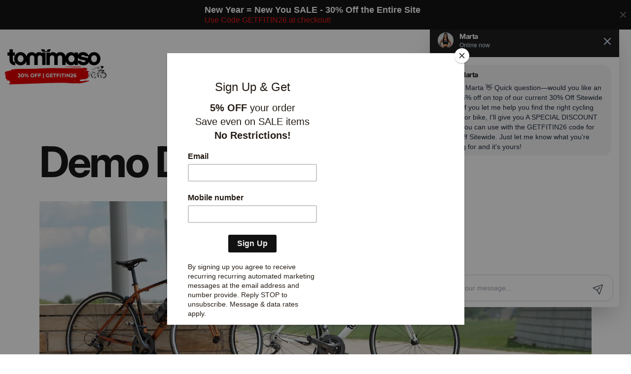

--- FILE ---
content_type: application/javascript; charset=utf-8
request_url: https://searchanise-ef84.kxcdn.com/templates.1I6s1L6J7s.js
body_size: 1011
content:
Searchanise=window.Searchanise||{};Searchanise.templates={Platform:'shopify',StoreName:'Tommaso Cycling',AutocompleteShowProductCode:'N',AutocompleteEmptyFieldHTML:'<div class="yotpo bottomLine" data-product-id="{{ product.id }}"></div>',AutocompleteItem:'<li class="snize-ac-odd snize-product ${product_classes}" data-original-product-id="${original_product_id}" id="snize-ac-product-${product_id}"><a href="${autocomplete_link}" class="snize-item clearfix" draggable="false"><span class="snize-thumbnail"><img src="${image_link}" alt="${autocomplete_image_alt}" class="snize-item-image ${additional_image_classes}" style="max-width:70px;max-height:70px;" border="0"></span><span class="snize-overhidden">${autocomplete_product_ribbons_html}<span class="snize-title">${title}</span>${autocomplete_product_code_html}${autocomplete_product_attribute_html}<span class="snize-description">${description}</span>${autocomplete_prices_html}${autocomplete_in_stock_status_html}${reviews_html}</span></a></li>',AutocompleteResultsHTML:'<div style="text-align: center;"><a href="#" title="Exclusive sale"><img src="https://www.searchanise.com/images/sale_sign.jpg" style="display: inline;" /></a></div>',AutocompleteNoResultsHTML:'<p>Sorry, nothing found for [search_string].</p><p>Try some of our <a href="#" title="Bestsellers">bestsellers →</a>.</p>',ResultsShow:'Y',ResultsItemCount:30,ResultsShowFiltersInTopSection:'N',ResultsShowInStockStatus:'Y',ResultsShowCategoryImages:'N',ResultsDescriptionStrings:0,ResultsUseAsNavigation:'templates',SmartNavigationDefaultSorting:'sales_amount:desc',ResultsProductDefaultSorting:'created:asc',ShowBestsellingSorting:'Y',ShowDiscountSorting:'Y',ReviewsShowRating:'Y',ResultsManualSortingCategories:{"demo-shoes":"277248344262"},CategorySortingRule:"searchanise",ShopifyMarketsSupport:'Y',ShopifyLocales:{"en":{"locale":"en","name":"English","primary":true,"published":true}},StickySearchboxShow:'N',StickySearchboxPosition:'top-right',ColorsCSS:'div.snize-ac-results span.snize-title { color: #BB952A; }div.snize-ac-results li.snize-category a.snize-view-link { color: #BB952A; }div.snize-ac-results.snize-ac-results-mobile span.snize-title { color: #BB952A; }div.snize-ac-results.snize-ac-results-mobile li.snize-category { color: #BB952A; }div.snize-ac-results .snize-no-products-found-text .snize-no-products-found-link { color: #BB952A; }div.snize-ac-results div.snize-price-list { color: #BB952A; }div.snize-ac-results.snize-ac-results-mobile div.snize-price-list { color: #BB952A; }div.snize-ac-results li.snize-view-all-link span { color: #BB952A; }div.snize-ac-results.snize-ac-results-mobile li.snize-view-all-link span { color: #BB952A; }div.snize-ac-results li.snize-recent { color: #BB952A; }div.snize-ac-results.snize-ac-results-mobile li.snize-recent { color: #BB952A; }div.snize li.snize-product span.snize-title { color: #0288D1; }div.snize li.snize-category span.snize-title { color: #0288D1; }div.snize li.snize-page span.snize-title { color: #0288D1; }div.snize div.slider-container.snize-theme .back-bar .pointer { background-color: #0288D1; }div.snize ul.snize-product-filters-list li:hover span { color: #0288D1; }div.snize li.snize-no-products-found div.snize-no-products-found-text span a { color: #0288D1; }div.snize .snize-button { background-color: #0288D1; }#snize-modal-product-quick-view .snize-button { background-color: #0288D1; }'}

--- FILE ---
content_type: application/javascript; charset=utf-8
request_url: https://searchanise-ef84.kxcdn.com/preload_data.1I6s1L6J7s.js
body_size: 7281
content:
window.Searchanise.preloadedSuggestions=['tommaso imola','cleat placement','stocking stuffers','la forma','indoor cycling accessories','cycling shoes','spd cleats','gravel bikes','demo shoes','cycling socks','how to install cleats','extra wide shoes','tommaso monza','tommaso forcella','tommaso helmets','la forma bikes','carbon frame','size guide','road bike','cleat placing','wide shoes','gravel bike','water bottle','pista aria elite','gran sasso','replacement buckle','handle bars','mountain bikes','delta cleat','200 level buckle','riser stem','spd pedals','tommaso fascino','pista 100 women\'s','demo bikes','hybrid bikes','strada elite','strada 200 knit','quick lace replacement','bottle cage','men’s road bikes','pista aria','siena black/blue','pista aria knit','corsa tc20 wheels','aero bars','sentiero black','shoe strap lock','tommaso illimitate','carbon bike','montagna elite','replacement wheel','bike stand','indoor cycling','tommaso sorrento','quick lace','shoe warranty','cleat adjustments','tommaso bikes','strada 100 knit','road tires','mens wide','tommaso tire','bike rack','indoor cycling shoes for men','ratcheting buckle','carbon fiber bike','spd cleat','kids bikes','capri bike','seat for bike','mountain bike','look delta cleat','wheels tc40','gift card','delta cleats','tommaso triathlon bike','mens shoes','forcella black','bike chain','tommaso sterrata shimano claris r2000','carbon fork','tommaso imola aluminum road bike','shimano pedals','shoe size','montagna 200 buckle','all-terrain tires','tommaso pista','warranty on shoe cleats','commuter shoes','bike lock','shoe clip','weight of the bike','strada aria','replacement fork','flat pedal shoe','bike seats','replacement parts','womens shoes','terra 100 women\'s with spd cleats','inner tube','indoor cycling shoes for woman','disc brakes','tc30 wheelset','men mountain shoe','bike stands','e bike','bike racks','xxs bikes','peloton compatible shoes','flat pedal','capri women\'s spd compatible cycling shoe','womens socks','women helmets','atop quicklace','bike tubes','imola road bike women xs','weight limit','tommaso capri','strada knit','bike parts','derailleur hangers','tommaso cycling','pd-m520 spd','women shoes','adjust cleats','veloce 100 triathlon road shoe','ready to ride','fascino road bike','tommaso montagna 100','veloce ii','spin shoes','demo deals','comodo mountain bike shoes with sticky sole','tommaso pista women\'s indoor','monza black','pro combipack','forza disc fitness bike','tommaso corsa tc30','glove all','folding bike','capri white','la forma bike','bike seat','bikes size xxs','tommaso sentiero bike','tommaso sterrata','shoe returns','imola test 1','terra 100 women\'s','knit shoes','strada aria knit','adventure bike','women bikes','tire pressure','small parts','crank arm','pedal for look delta','capri ii with spd cleats','verona cycling shoes','fat bike','road bikes','pista 100 knit','extra wide','pista knit','mens shoe','glolo basis collection','men shoes','women road bike','capri black','tommaso montagna','shimano claris r2000','air pump','40c cst tirent all-terrain tires','triathlon shoes','tommaso corsa','milano men\'s indoor','stem spacers','bike pedals','road handle','tommaso forza','imola white','cleat replacement','bike weight','womens mountain bike shoes','bike pump','spd cleat installation','pista aria knit quick lace','hybrid road bike','siena 40c','tommaso sterrata carbon fork','wide cycling shoes','tommaso wheelset 23mm','hydraulic disc brake','clip pedals','track bikes','women\'s shoes','essentials kit','water bottle mount','handle bar','lifetime warranty','register your product','pista blue','shoe strap','women bike shoes','spd shoes','men\'s shoes','la forma women\'s','tommaso carbon fork','vibram xs trek','corsa tc40 and','black/pink spd','tommaso sentiero','gran sasso black','bike assembly','bike computer','shoe accessories','register your','frame size','seat post','wide tires','hybrid bike','wide shoe','b cleat shoes','adjustable stem','step through','tommaso road bike','shoe lace','lightweight bikes','tommaso sorrento shimano tourney hybrid','replacement lace','illimitate disc','la forma demo','wide indoor cycling','cyclocross bike','repair kit','sentiero disc road bike','comodo mountain bike shoes','aria helmet','bladed spokes','white/black delta','mens wide shoe','tommaso derailleur','terra aria','belt bike','purchase nick','200 level buckle straps','strada 100 delta','disc brake','bike shoes','tc 20 wheels','forcella road','illimitate black/black × 1','tour bike','bike finder','wide width','spd type 2','tommaso shimano women','tommaso classic','corsa tc40d','cycling insole','my tommaso','brakes on bike','gravel bike tires','women capri','bike bag','start a return','bike tire','brake pad','water cage','carbon fiber','quicklace closure system','gift cards','tommaso bikes veloce 2 10 us 43 eu no cleat','dirt bike','peloton shoes','shimano claris crank','cleats spd','spd-sl cleats','peloton compatible delta cleats','r2000 24 speeds','ratcheting lock buckle','strada 200 shoe','road tire','mens gravel bike','black socks','pista 100 knit women\'s indoor cycling class ready shoe','vertice 100 men’s all mountain vibram sole mountain bike shoes','front rim','siena gravel','pro gear','tommaso helmet','mate black','monza weight','what does tommaso','phone holder','for ella','water mounts','strada laces','men’s bike','arch support','mountain bike shoes','pista aria elite white/black','touring bikes','spin class shoes','triathlon bike','phone mount','tommaso veloce ii','tommaso wheelset','spd plate','tommaso bike road imola','forza fitness hybrid','mens indoor riding','pista 100 peloton','la forma black ws','fitness bike','spd sl','imola weight','white bike','aria knit','white/black spd','shoe strada','selle royal comfort saddle','black delta','tr 300 spec','pearl izumi','women’s cycling shoes','customer service','quick laces','56 mens road','enduro helmet','tommaso ready to ride build','road bike small','bike shorts','tommaso pista stylish women\'s cycling shoes','mens sneakers','fork parts','strada 200 delta','shipping price','men cycling shoes','bike warranty','front wheel','tommaso pista aria elite women\'s quick lace cycling shoe black/purple 41','pista women\'s','test ride','strada elite knit','e bikes','tommaso corsa tc20d','delta pedals','arm rest','sentiero black/red','indoor cycling shoes','all clipless','check out','black triple strap','finish line','women cycling shoes','quicklace closure','imola black','tommaso vertice 200 men’s all mountain vibram sole mountain bike shoes with buckle','recessed cleat','tommaso fascino performance','used bikes','womens gravel bike','adventure bikes','shoes clip','cycling essential','how to','women cycle shoes','women’s bikes','xxl bikes','walkable women\'s cycling shoes','pista 100 womens','sorrento black/grey med 5\'7 5\'10','womens delta','delta clip','shoe laces','flr elite','woman 2 cycling shoes','cycling jacket','derailleur hanger','fix bike','tc20d wheels','700c tubes','shoe sizes','schwalbe lugano','tommaso shoes','trail bike','demo shoe','monza blue','single gear','triathlon shoes bike','kids bike','strada pedal','vibration dampening technology','look delt','tommaso venezia','men commuter shoe','size of box for bike','clipless pedals','sorrento urban','fit guide','veloce 100 shoe','wide shoes for men','capri ii','wide womens bike shoes','tommaso sentiero shimano claris','spd on women cleats','shoe inserts','look delta cleat cover','triathlon bikes','new theme','all mountain','tommaso sorrento shimano tourney hybrid fitness','w terra 100 spd','pista 100 new','disc wheel','padded socks','imola test','mens shoes 14','register product','mountain bike shoes women','in door cycling women shoes','woman shoes','imola road bike','all black','buckle strap','stocking stuffer','women socks','cleats shoes','aero bikes','tommaso capri women\'s spd compatible cycling shoe black/pink 9','bike sizes','shoe buckle','wide size','rim profile','cleats on bike shoe','bike fitting','woman road bike','strada aria knit men’s indoor cycling shoes','tc30d wheels','la forma white','lazer helmet','capri ii women\'s cycling shoe','for warranty','tommaso strada 200','strada aria knit ws','build your bike','women\'s indoor cycling ready cycling shoe','bike legs','cell phone mount','shimano r-540 pedals','bike saddles','mens bike shoes','la forma mtb','mm bike','shoes bike','replace seat','handlebar spacers','road bike carbon','strada knit demo','ommaso forza shimano tourney hybrid disc brake fitness bike orange small','bike for kids','pink delta','box for','pista 100 white','front forks','road cleats','hybrid la forma bikes','tommaso milano men\'s indoor cycling','women sizes','gear less','tommaso black/white stem 90mm','aria lace knit','accurate shifting','look pedals','tommaso strada 100','valve cap','tommaso lightweight comfortable hybrid','tommaso aluminum water bottle cage','200 level strap','shoe ratcheting','frame steel','mountain shoe','axle for','carbon bottle','wheel warranty','derailleur hangers for bike','bar cap','wide fit shoes','4 hole shoes','pista aria knit women\'s indoor','combo lights','terra aria knit','la forma accessory','imola tommaso','women wide','corsa tc40','in sole','white with spd cleats','tommaso t 20','tommaso siena disc adventure bike','flat repair kit','handlebar positions','to adjust the seat','bike trainer','tommaso handlebar','saddle bags','strada 100 pedals','rear rim','pista white 100','peloton compatible','vertice strap','how to the','tommaso vertice 100 men’s all mountain vibram sole mountain bike shoes','men socks','pista 100 spd','leg stability','handle bar grips','mens cycling jersey','tommaso terra','bar tape','walkable cycling','matte black','cycling bag','pedals delta','avid bb5 disc','rear wheelset','touring bike','where is tommaso made','w terra 100','capri walkable indoor cycling','mountain hard wear','terra aria lace knit women\'s mountain biking','bike size','road rides','black knit laces','tommaso capri walkable indoor cycling','riding gear','aero bar','frame gravel bike','fork stem','fascino fork','cleat install','tommaso shoes for bikes','pista white','bike locks','tc40d wheels','check bike','tommaso corsa tc20','shoes only','capri knit','how to shift','delta shoes','track bike','belt drive','rear wheel','look cleats','rock n roll lube','single spd-sl','bike pumps','single bike','all cleat compatible steel attachment plate','shoe cover','shoe delta cleat','large helmet','venezia with spd cleats','water bottle cage','tommaso siena disc','weight capacity','black shoe only','road bike drop bar','xl bikes','w pista 100 spd','fun imola','cleats shoe\'s','avid brakes','lace bike shoe','cleat adjustment','tommaso as','wide seat','optimized geometry system','wide tire','flat bar','roma men\'s','bike tires','venezia dusty rose','tommaso strada 200 indoor mens cycling shoes for me','seat posts','ass-saver fender','black/purple spd','wheel sets','wide fit','lazer tonic','wide with shoe','look delta','strada elite demo','delta bike shoe for woman','for kids','where do go','vents ts','hydraulic brakes','pista aria knit women\'s cycling shoes','flat pedal shoes','knit ratchet buckle delta','woman indoor cycle shoes','tommaso strada','cycling gear','in store','delta pedal','black knit lace up','shoes adjustable','tommaso corsa tc20 wheels','pista wide','super light aluminum','womens bike shoes','carbon rim','24 spoke rim','disc brake wheelset','forcella small','veloce ii cycling shoes','full carbon','spin class ready','strada 100 knit demo','pump for bike pump','3 hole cleats','sealed bearings','premium bearings','commuter bike','delta cleats built in','snap-on buckles','buckles large','tommaso & gravel cycling shoes','tc20 rear wheels','corsa tc30 wheels','forza demo','forza demo large','gt road bike','size 40 mens shoes','men 40 cycling','tommaso beast','for a forza','claris right','sock size','bike repair','bib shorts','pista 100 pel','kryptonite kryptolok','tire pump','spin shoe','imola tes','cleat cover','brake lever','womens road','pista 100 indoor','shoe s','men cycling bib','purple bike','imola shifting','air pum','roma black bike shoes','strada men delta','strada men knit','shoes size','flr elite cycling insole medium arch','rear cassette','3e wide','crank a','cleat shoes','tommaso montagna mens mountain biking shoes','feet stands','pista women\'s road','illimitate means','air pressure','aria knit women\'s cycling shoes','shoe straps','tommaso capri bike','money back','walking shoes','capri shoes','origin8 black series sl-16 multi tool','women bike','shimano spd pedals','hybrid bikes with brakes','carbon fiber road bikes','knit shoe','t shirt','anti-freeze jacket','size gran sasso','team tommaso','indoor bikes','to install','tommaso strada ready','imola orange','parts fork','ultra socks','what size bike i need','hybrid wheels','sentiero black/red ws black/red medium recommended for 5\'8 5\'11','tommaso pista aria elite women\'s indoor cycling ready cycling shoe a','bike for tire','rode bikes','spin bikes','return shipping','women\'s indoor cycling shoe','so bike','placement cleats','fast road at advanced','road bike hanger','size bike','top speed','upside down padding cycling socks','tommaso strada 200 knit','tommaso glove','brakes brand','la forms','rock n roll','cycling shoe for peloton','strada ready to ride indoor','put warranty on bike','lock lace','shoe cleat/pedal','replacement strap','back stay','women terra','wheelmaster 700c alloy road double wall 36h wheelset','tommaso strada ready to ride indoor cycling shoes','cruising around','tommaso siena','does tommaso have an warranty','black with spd cleats','200 buckle strap','tommaso team','sticky shoe','flat handlebars','tommaso flat','bicycle stand','roll 4 oz extreme','locking skewers','tommaso hct carbon fiber fork','goodyear eagle','bar ends','the capri','ultralight carbon bottle cage','convertible jersey','men\'s road','womens sticky shoe','montagna elite knit','tommaso la forma lightweight comfortable hybrid','carbon fiber road bike saddle','hardware for','rear derailleur','white delta','stem 60mm','women\'s shoes with delta cleats','cleat covers','pista spd','tire pump\'s','tommaso black/grey','cycling elite cycling','strada elite cleats','pro smart bottle cage','cage pedals','pink demo shoes','bike upgrade','womens beginner bikes','shoe for','tommaso capri ii women\'s spd compatible cycling shoe','inish line ceramic wax chain lube','corsa bikes','toe box','look delta pedals','shimano pedal','chain oil','bike brakes','tommaso aluminum','wheels for la forma','wide mens shoe','milano rubber bottom','shoe cleat','shoe 8.5 women','look delta pedal','black montagna elite','sunlite tube','capri women\'s','w pista','manufacturer warranty','pista 100 indoor cycling shoes for women','forcella weight','tommaso strada 100 spd','se bikes','tire levers','regular pedal','indoor accessories','capri ii women\'s spd compatible cycling shoe black/pink 9','pista 100 pink','carbon wheels','tommaso strada peloton shoes for men—spd indoor cycling shoes for men','white black red bike','women shor','wide shoes for women','women shoe','strap clip','tommaso vents','11 quick lace delta','tommaso corsa tc20 wheelset','imola small','pedal spd-sl','40c cst tirent tires','tommaso strada and pista','veloce 100 triathlon road','tommaso vertice 200','vertice 200 vibram','clips instantly','bike wheels','veloce 2 7.5 us 40 eu spd-sl','spd delta compatible pedals','cleat covers pop','break padding','spd dual-sided','x small road bike','road n','riding chain','fix it','tc20 tire','recessed spd cleat cycle shoe','c star','kit tools','pista 100 knit women\'s','tommaso capri ii women\'s spd compatible cycling s','down light we','what model is','orange bike','la for a','wide sizes','exercise bike','road bike tommaso','ommaso corsa','tommaso seats','boa lace','pista aria spd','women\'s wide road cycling shoe','strada aria men\'s road','pista 100 knit women\'s indoor c','cleat bolt','road bike shoes','shimano rs500 spd-sl pedal','tri bikes','walkable cycling shoe','bikes step bikes','knit strada','100 men\'s cycling shoes','spd cleat covers','stem 80mm','women fit','use code','forged al6061-t6','capri walkable indoor cycling spd cleat installed','mens jersey','clean motion rotating','sh-rt5w women','tommaso strada and pista shoes','step bike','men’s road','tool bag','veloce 2 10 us 43 eu no cleat','women\'s wide','i old','pista 100 knit women\'s indoor cycling class ready shoe white/black','cycling shoe lace replacement','corsa tc30','cleats shoe','black knit','speed bikes','elite knit purple','pista 100 women','women beginner bike','capri shoe','pista women\'s indoor cycling ready cycling','crank set for la forma','terra shoes','meet the team','gear-toting solution','spin cycle','knit strap delta cleat','shoe covers','road bike weight','to shift gears','sleeve jersey','steer tube','demo 44eu','how to an','fit fitness bike','corsa tc40 wheels','spd-sl cleats degree float','back tire rim','ultralight carbon','siena black','black ratchet buckle','cleat installation','presta tube','men\'s indoor cycling shoe','where to','pedal with','the top peak areo wedge pack','where should cleat be placed','monza road bike','recommended height','mens wide foot cycling shoe','studio shoes','time bike','up stand','toe clips','tommaso pista indoor cycling shoes','cell phone','tommaso la forma black','does gran sasso come with','optimum power','used bike shoes','step over','on guard','shimano chain','finish line ceramic wet bicycle chain lube','spd black pink','women adventure bike','spd clipped','shoes capri','presta valve','shoes lock','corsa tire','wide shoes men','tommaso time','shoes at tommaso','essential gear','employee purchase','montagna terra','tommaso ultra padded cycling socks','blue mountain bike','spd pedal','tommaso strada mens cycling shoes for road bikes knit quick lace','spd covers','pedal crank','shimano shoes','imola size','seat tube','tommaso to ride build','from shipping','frame folds','tommaso fascino performance aluminum','imola mens','strada peloton','remove pedals','wheel set','size fits','bike shoes wide','where are they built','small parts replacement seat collar','black ratchet buckle spd','cycling shoes laces','old bikes','to bottle','seat posts and seat','pedals compatible with delta cleats','roma demo','d cleats','elite indoor','spd men\'s','tiagra drivetrain','ratchet for shoes','10 4e shoes','pedals box','pd-eh500 spd','spd compatible cycling shoe','bike logo','vision with','tommaso pista 100 knit women\'s indoor cycling class ready shoe black/pink 42','level buckle strap','out warranty','adventure disc','roads bikes','al forma','tommaso gran sasso','replacement brake','black white','star nut','strada men','cleats placement','tommaso forma','the seat','easy returns','allow platform','women indoor cycling cleats','shimano spd','women 7 wide','air i tire','bikes hybrid','replacement for','mens road bike','size 9 wide','corsa tc30d','31 8mm bars','knit shoe only','spd clip','cycling shoe','men’s road shoes','pedro\'s domestique','tommaso tier','tommaso bombproof mtb wheels','switch mode on','aluminum bottle cage','the seatpost','forcella black xxs','men road bike','show size','pista are knit','valve type','pista aria elite women\'s quick lace cycling shoe','seat collar','for ella weight','comodo men\'s flat bottom mountain bike','pedals compatible with spd delta cleat','where are shoes made','100 knit women\'s indoor cycling','black road bike','700 x 25c','tall shoes','women’s wide','cleat i install','men bike','long cycling','cycling shoes cleats','super light aluminum gravel bike','pista elite knit','back packs','low step','touch up','change cleat','strada aria laces','my bike','3 pack socks','pista 100 black/blue','mens shoes demo','flat pedals','capri ii women\'s spd compatible cycling shoe white/leopard 9.5','imola size light','tommaso la forma lightweight','tommaso purist','tommaso pista 100','spd type 2 hole cleat/pedal','imola orange demo bike','functionality quicklace','women outdoor','women mountain shoe','tommaso la forma lightweight hybrid','bike measurements','look keo','tire sealant','saddle bag','men’s bike shoes','cleat options','compact handlebars','carbon fiber handle bar','tool at','tire lever','front wheel rod','road old bikes','strada 100 men’s indoor cycling shoes','womens gravel bikes','spd type 2 hole cleats','mens spd shoes','bike shoe laces','handle bar strap','shoes for indoors','a bike xl','buckle for shoe','shimano claris','barrel head','ogs optimized geometry system','vibram sole mountain bike shoes','tommaso strada 100 knit 43','cartridge bearings','hybrid trail bike','shoe spd','spin cleats','9 degree float','black/pink delta','bike stand support','gel seat','strada demo','tommaso bike 400','cycling ready cycling shoe','clip shoes','suspension fork','casual shoes','4 e walkable spd shoes','titanium bikes','ultra compact handlebars','spd spd-sl','carbon handlebars','men ultra padded socks','as tommaso','pedro\'s domestique floor pump','shoe only','tommaso strada elite quick lace style road bike cycling shoe 42 black','black montagna 200','strada 100 demo model black 9 us 42 eu no cleats','forma bikes','cycling shoes peloton','sale bikes','womens wide shoe','elite lace','sram brake','red bicycle','la form','women outdoor cycling shoes','max weight','tommaso imola women','tommaso men\'s cycling','tc30d front rim','triathlon bike shoes','flat shoe','corsa gravel bike','road bicycle for men size xs light weight','clip cover','cleat pad','inflating tires','sunlite fork','cycle shoes','grey/blue delta','too level buckle','rubber grommets','ready to go','pista aria knit women\'s indoor cycling','mtb wheel','womens cycling shoe','women\'s indoor cycling shoes','black ultra padded high cut','seat clamp','wide shoes women','rubber grommet','disc rim','women\'s cycling shoe','bike loc','shimano spd pedal','how to cleats','demo model','spd flat','shimano tiagra','tommaso as 2','shimano spd pedal clipless pedals','wheel spokes','spd install','gravel bike frame xs','womens bikes','knit demo','tommaso carbon','reflective strips','indoor bike','tommaso aria','venezia demo model','shoes peloton','pista aria elite women\'s indoor cycling ready cycling shoe','white shoes 46','women\'s gravel bike','tubes to tommaso','shimano spd pedal rs500','men’s cycling','strada 100 knit indoor cycling shoes','pista knit aria','imola bike','no dial','cycling shoes without','with cleats','sterrata weight','sentiero disc road bike 40c tires','women shoes mountain','elite cycling shoe','capri ii women\'s','imola black × 1 black medium recommended for 5\'8 5\'11','white/leopard spd','carbon forks','pista aria knit pink demo model','for tommaso fascino','drive bikes','shoes knit\'s','replacement moz','tommaso pista 100 knit women\'s indoor cycling class ready shoe black/pink 39','carbon bar','krypto ite bike li','pista aria elite black/purple','shimano pd-ef202 flat pedal','shoes socks','quick set','pista aria knit women\'s','tommaso elite quicklace','strada elite for','monza large','rear spokes','do pedals','bike eats','elite quick lace','hct high modulus','men’s cycling shoe','spokes for','where can i find size','tommaso altus','size wide','t 20mm','bike fork','cycling indoor','black monza bike','illimitate fork','what size is a small imola','al6061-t6 alloy','tommaso capri women\'s spd compatible cycling shoe','ultra padded cycling socks','ph2 cross','carbon cycling shoes','weight of shoe','imola road bike men l','pista women\'s indoor cycling ready cycling shoe','indoor biking shoes','cycling kit','capri women\'s cycling','quick release skewers','light set','shimano pd','terra aria knit women\'s','drop bars','ompatible cycling shoe black/pink','strada aria knit delta','power meter','maximum tire','shimano pd-eh500 spd pedals','stem was','water bottles','black montagna 100','do green','men shoe','strada 100 knit delta','aria knit men’s road bike shoes','cycling shoe with compatible cleat','mens fitness bikes','lock ring','black with strap','clip style pedal','tommaso shoe','dura ace spring','with spd cleats','bike street','cycling essentials kit','veloce 2 15 us 49 eu look delta','spin shoes men','pista aria elite women\'s indoor cycling ready cycling shoe a','speed laces','female bikes','white pista','veloce ii triathlon','aria lace','imola collection','la forma black','fitting cleat/pedal','clip in shoe','to buy','changing cleats','tt bike','delta to spd','shimano tourney','pedro\'s prestige floor pump','chain lube','ride indoors','nos shimano','rim spokes','woman’s mountain bike shoe','siena gravel bike','road bike woman','strada 100+delta','sterrata black/yellow','tc20 wheelset','gravel shoes','sh51 spd','tommaso siena shimano tourney','sorrento urban fitness','100 all mountain','spd type 2 hole cleat','gravel bike frameset','pedal arm','wide road shoes','kid bikes','strada elite shoes men','quick assembly'];